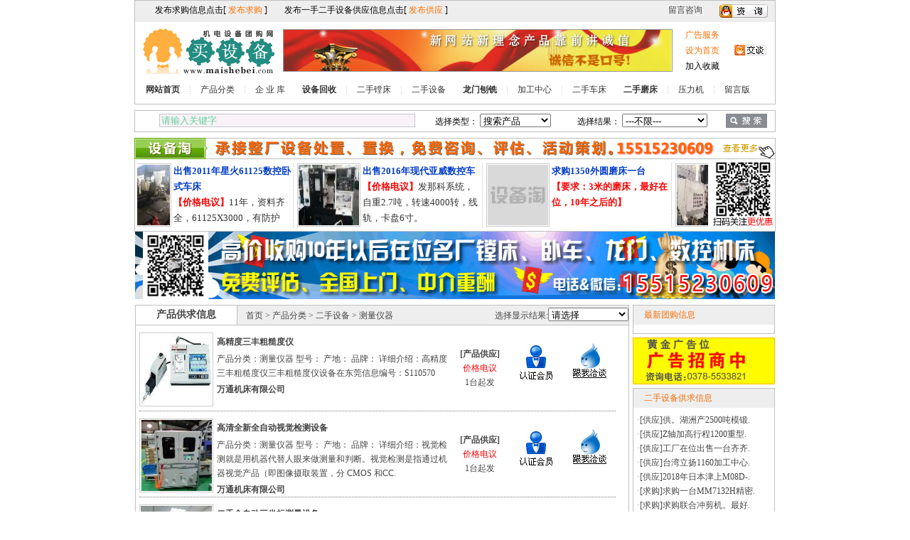

--- FILE ---
content_type: text/html; charset=utf-8
request_url: http://maishebei.com/List-C-5-B-459.html
body_size: 40587
content:

<html xmlns="http://www.w3.org/1999/xhtml" >
<head><title>
	测量仪器_测量仪器厂商_测量仪器供求信息_尽在中国机电设备团购网
</title><meta http-equiv="Content-Type" content="text/html; charset=gb2312" /><meta name="description" content="机电设备团购网是一个免费的机械行业信息发布平台。二手设备_二手机床_机床_机械_设备应有尽有。" /><link href="css/style.css" rel="stylesheet" type="text/css" />
<style type="text/css" media="all">
@import "./css/thickbox.css";
</style>
<script language="javascript" src="./js/jquery-1.2.6.pack.js"> </script>
<script src="./js/thickbox.js" type="text/javascript"></script>

<script language="javascript" src="./js/search.js"> </script>
<meta name="keywords" content="测量仪器_测量仪器厂商_测量仪器供求信息" /></head>
<body>
    <form name="form1" method="post" action="cptypelist.aspx?classid=5&amp;boardid=459" id="form1">
<div>
<input type="hidden" name="__EVENTTARGET" id="__EVENTTARGET" value="" />
<input type="hidden" name="__EVENTARGUMENT" id="__EVENTARGUMENT" value="" />
<input type="hidden" name="__LASTFOCUS" id="__LASTFOCUS" value="" />
<input type="hidden" name="__VIEWSTATE" id="__VIEWSTATE" value="/wEPDwUJNzM2MDAzMzMzZGTnrr6KsAvYXsYgMjVRx4M/Pmrx3w==" />
</div>

<script type="text/javascript">
//<![CDATA[
var theForm = document.forms['form1'];
if (!theForm) {
    theForm = document.form1;
}
function __doPostBack(eventTarget, eventArgument) {
    if (!theForm.onsubmit || (theForm.onsubmit() != false)) {
        theForm.__EVENTTARGET.value = eventTarget;
        theForm.__EVENTARGUMENT.value = eventArgument;
        theForm.submit();
    }
}
//]]>
</script>


<div>

	<input type="hidden" name="__VIEWSTATEGENERATOR" id="__VIEWSTATEGENERATOR" value="498D1FD5" />
	<input type="hidden" name="__EVENTVALIDATION" id="__EVENTVALIDATION" value="/wEWBgLwnIL+BgKd5I/lCgKL8Pm5DgKTi6WLBgKSi6WLBgKQi6WLBl+YeGggUiEMQulRwu5oLW5JT19q" />
</div>
  <div id="light" class="white_content"></div>
<div id="fade" class="black_overlay"></div>
<table width="900" border="0" align="center" cellpadding="0" cellspacing="0"  style="border:solid 1px #c0c0c0;">
  <tr>
    <td height="30" bgcolor="#eeeeee" ><iframe name=aa frameBorder=0 scrolling=no width="900" height="30" src="top.htm"></iframe></td>
  </tr>
    <tr>
    <td><table width="100%" border="0" cellspacing="0" cellpadding="0">
      <tr>
        <td width="180" height="80" valign="middle" style="padding-left:8px;"><img src="webimg/logo.gif" ></td>
        <td width="566" style="padding-left:12px;"><script src="PageJs/topbanner.js"></script></td>
       
        <td><table width="100%" height="80" border="0" cellpadding="0" cellspacing="0">
          <tr>
            <td style="line-height:22px; padding-right:8px;"><script src="PageJs/toprightlink.js"></script></td>
            <td><script src="PageJs/taobao.js"></script></td>
          </tr>
        </table></td>
      </tr>
    </table></td>
  </tr>
    <tr>
    <td height="30"  style="line-height:30px;" class="menutd"><strong><a href="http://www.maishebei.com/default.htm">网站首页</a>　</strong><img src="/webimg/vline.gif" width="5" height="20" align="absmiddle">　<a href="http://www.maishebei.com/listcp.htm">产品分类</a>　<img src="/webimg/vline.gif" width="5" height="20" align="absmiddle">　<a href="http://www.maishebei.com/shoplist.htm">企 业 库</a>　　<strong><a href="/List-C-5-P-1-S-2.html">设备回收</a></strong>　<img src="/webimg/vline.gif" width="5" height="20" align="absmiddle">　<a href="/List-C-5-B-279.html">二手镗床</a>　<img src="/webimg/vline.gif" width="5" height="20" align="absmiddle">　<a href="http://www.maishebei.com/List-C-5-P-1.html">二手设备</a>　　<strong><a href="/List-C-5-B-319.html">龙门刨铣</a></strong>　<img src="/webimg/vline.gif" width="5" height="20" align="absmiddle">　<a href="/List-C-5-B-293.html">加工中心</a>　<img src="/webimg/vline.gif" width="5" height="20" align="absmiddle">　<a href="/List-C-5-B-311.html">二手车床</a>　　<strong><a href="/List-C-5-B-280.html">二手磨床</a></strong>　<img src="/webimg/vline.gif" width="5" height="20" align="absmiddle">　<a href="/List-C-5-B-286.html">压力机</a>　<img src="/webimg/vline.gif" width="5" height="20" align="absmiddle">　<a href="#" onClick="jubao(1);">留言版</a></td>
  </tr>
    <tr>
    <td><img name="" src="" width="0" height="5" alt=""></td>
  </tr>
</table>

<table width="100%" border="0" cellpadding="0" cellspacing="0">
  <tr>
    <td><img name="" src="" width="0" height="8" alt=""></td>
  </tr>
</table>

<table width="900" cellpadding="0" cellspacing="0" align="center" class="sou">
  <tr>
    <td class="sousou"><TABLE width="900" align="center" cellPadding=0 cellSpacing=0 >
      <TBODY>
        <TR class=columnTitle>
          <TD width="20" align=middle></TD>
          <TD width="150" align=middle><div align="center">
            <INPUT name=keyword class="input01" style="width:360px; border:solid 1px #C6C3CE; background:#F7F3F7; color:#66CC99;" id="key" value="请输入关键字" maxlength="20" onFocus="if (this.value == this.defaultValue) this.value='';" onBlur="this.value=this.value.Trim(); if (this.value=='')this.value=this.defaultValue;">
          </div></TD>
          <TD width="180" align=middle><div align="center">选择类型：
            <SELECT name=AreaSearch class="input02" style="width:100px;" id="cpornews">
                      <OPTION 
              selected value=1>搜索产品</OPTION>
                      <OPTION value=2>搜索信息</OPTION>
			 <OPTION value=3>搜索企业</OPTION>
                </SELECT>
          </div></TD>
          <TD width="210" align=middle><div align="center">选择结果：
            <SELECT name=AreaSearch class="input02" style="width:120px;" id="style">
                      <OPTION 
              selected value=0 >---不限---</OPTION>
                      <OPTION 
              value=1>只显示供应信息</OPTION>
                      <OPTION value=2>只显示求购信息</OPTION>
                      <OPTION value=3>只显示团购信息</OPTION>
                </SELECT>
          </div></TD>
          <TD width="60" align=middle><div align="left"> <a id="btnsearch" href="#"> <img src="webimg/search.gif"  alt="" align=absMiddle width="58" height="20" hspace=5 border=0 /></a> </div></TD>
        </TR>
      </TABLE></td>
  </tr>
</table>
<table width="100%" border="0" cellpadding="0" cellspacing="0">
  <tr>
    <td><img name="" src="" width="0" height="8" alt=""></td>
  </tr>
</table>
<table width="900" border="0" align="center" cellpadding="0" cellspacing="0">
  <tr>
    <td><script src="PageJs/twoad.js"></script>
</td>
  </tr>
</table>
<table width="100%" border="0" cellpadding="0" cellspacing="0">
  <tr>
    <td><img name="" src="" width="0" height="8" alt=""></td>
  </tr>
</table>
<center><div id="main">
  <div id="left"><table width="100%" border="0" cellspacing="0" cellpadding="0" class="tbbase">
      <tr>
        <td><table width="100%" border="0" cellspacing="0" cellpadding="0">
            <tr>
              <td align="center" class="xxtit">产品供求信息</td>
              <td class="xxtit26"><table width="100%" border="0" cellspacing="0" cellpadding="0">
  <tr>
    <td id="tdlink" class="xxtit28"><a href='default.htm'>首页</a> &gt;  <a href='listcp.htm' >产品分类</a> &gt; <a href='List-C-5-P-1.html' >二手设备</a> &gt; 测量仪器</td>

    <td align="right" valign="top" class="xxgl">选择显示结果:<select name="DropDownList1" onchange="javascript:setTimeout('__doPostBack(\'DropDownList1\',\'\')', 0)" id="DropDownList1">
	<option selected="selected" value="请选择">请选择</option>
	<option value="2">只显示产品求购</option>
	<option value="1">只显示产品供应</option>
	<option value="3">只显示团购产品</option>

</select>
          </td>
  </tr>
</table>
</td>
            </tr>
        </table></td>
      </tr></table><div id="left2"><div id="cplist" style="width:100%;"><table width='620' border='0' cellspacing='0' cellpadding='0' class='tbtj2'><tr><td width='80' class='imgtjsp2'><table width='100%' border='0' cellspacing='0' cellpadding='0'><tr><td class='tjspimg2'><a href='2211/221110033327221110033327cunL0.htm' target='_blank'><img src='smallimg/21061809484410151054Ggm_M.jpg' border='0'></a></td></tr></table></td><td width='1'><img name='' src='' width='5' height='0' alt=''></td><td width='350' valign='top'><table width='100%' border='0' cellspacing='0' cellpadding='0'><tr><td class='tjsptit12'><a href='2211/221110033327221110033327cunL0.htm' target='_blank'>高精度三丰粗糙度仪</a></td></tr><tr><td class='tjsptit22'><a href='2211/221110033327221110033327cunL0.htm' target='_blank'>产品分类：测量仪器 型号： 产地： 品牌： 详细介绍：高精度三丰粗糙度仪三丰粗糙度仪设备在东莞信息编号：S110570</a></td></tr><tr><td class='tjsptit32'><a href='http://maicnc.maishebei.com/' target='_blank'>万通机床有限公司</a></td></tr></table></td><td width='90' align='center' valign='top' class='cpstyle'><strong>[产品供应]</strong><br><font color='red'>价格电议</font><br>1台起发</td><td width='10' align='center' valign='top' class='huiyuanstyle'><a href='http://maicnc.maishebei.com/' target='_blank'><img src='http://www.maishebei.com/webimg/rzhy.jpg' width='75' height='66' border='0' align='top'></a></td><td width='75' align='center' valign='top' class='conme'><a href='tencent://message/?uin=156414917&amp;Site=maicnc&amp;Menu=yes' target='_blank'><img src='webimg/eqtlogo.gif' width='50' height='50'border='0' align='top'></a></td></tr></table><table width='620' border='0' cellspacing='0' cellpadding='0' class='tbtj2'><tr><td width='80' class='imgtjsp2'><table width='100%' border='0' cellspacing='0' cellpadding='0'><tr><td class='tjspimg2'><a href='2211/221110033327221110033327eEJII.htm' target='_blank'><img src='smallimg/21062110383110544N760h_M.jpg' border='0'></a></td></tr></table></td><td width='1'><img name='' src='' width='5' height='0' alt=''></td><td width='350' valign='top'><table width='100%' border='0' cellspacing='0' cellpadding='0'><tr><td class='tjsptit12'><a href='2211/221110033327221110033327eEJII.htm' target='_blank'>高清全新全自动视觉检测设备</a></td></tr><tr><td class='tjsptit22'><a href='2211/221110033327221110033327eEJII.htm' target='_blank'>产品分类：测量仪器 型号： 产地： 品牌： 详细介绍：视觉检测就是用机器代替人眼来做测量和判断。视觉检测是指通过机器视觉产品（即图像摄取装置，分 CMOS 和CC.</a></td></tr><tr><td class='tjsptit32'><a href='http://maicnc.maishebei.com/' target='_blank'>万通机床有限公司</a></td></tr></table></td><td width='90' align='center' valign='top' class='cpstyle'><strong>[产品供应]</strong><br><font color='red'>价格电议</font><br>1台起发</td><td width='10' align='center' valign='top' class='huiyuanstyle'><a href='http://maicnc.maishebei.com/' target='_blank'><img src='http://www.maishebei.com/webimg/rzhy.jpg' width='75' height='66' border='0' align='top'></a></td><td width='75' align='center' valign='top' class='conme'><a href='tencent://message/?uin=156414917&amp;Site=maicnc&amp;Menu=yes' target='_blank'><img src='webimg/eqtlogo.gif' width='50' height='50'border='0' align='top'></a></td></tr></table><table width='620' border='0' cellspacing='0' cellpadding='0' class='tbtj2'><tr><td width='80' class='imgtjsp2'><table width='100%' border='0' cellspacing='0' cellpadding='0'><tr><td class='tjspimg2'><a href='2211/221108055939221108055939x11F1.htm' target='_blank'><img src='smallimg/21061809343610144o74p8_M.jpg' border='0'></a></td></tr></table></td><td width='1'><img name='' src='' width='5' height='0' alt=''></td><td width='350' valign='top'><table width='100%' border='0' cellspacing='0' cellpadding='0'><tr><td class='tjsptit12'><a href='2211/221108055939221108055939x11F1.htm' target='_blank'>二手全自动三坐标测量设备</a></td></tr><tr><td class='tjsptit22'><a href='2211/221108055939221108055939x11F1.htm' target='_blank'>产品分类：测量仪器 型号： 产地： 品牌： 详细介绍：二手全自动三坐标测量设备二手三坐标测量设备设备在东莞信息编号：S715523</a></td></tr><tr><td class='tjsptit32'><a href='http://maicnc.maishebei.com/' target='_blank'>万通机床有限公司</a></td></tr></table></td><td width='90' align='center' valign='top' class='cpstyle'><strong>[产品供应]</strong><br><font color='red'>价格电议</font><br>1台起发</td><td width='10' align='center' valign='top' class='huiyuanstyle'><a href='http://maicnc.maishebei.com/' target='_blank'><img src='http://www.maishebei.com/webimg/rzhy.jpg' width='75' height='66' border='0' align='top'></a></td><td width='75' align='center' valign='top' class='conme'><a href='tencent://message/?uin=156414917&amp;Site=maicnc&amp;Menu=yes' target='_blank'><img src='webimg/eqtlogo.gif' width='50' height='50'border='0' align='top'></a></td></tr></table><table width='620' border='0' cellspacing='0' cellpadding='0' class='tbtj2'><tr><td width='80' class='imgtjsp2'><table width='100%' border='0' cellspacing='0' cellpadding='0'><tr><td class='tjspimg2'><a href='2211/221108011302221108011302jNlbn.htm' target='_blank'><img src='smallimg/21061809343610148214q7_M.jpg' border='0'></a></td></tr></table></td><td width='1'><img name='' src='' width='5' height='0' alt=''></td><td width='350' valign='top'><table width='100%' border='0' cellspacing='0' cellpadding='0'><tr><td class='tjsptit12'><a href='2211/221108011302221108011302jNlbn.htm' target='_blank'>二手全自动三坐标测量设备</a></td></tr><tr><td class='tjsptit22'><a href='2211/221108011302221108011302jNlbn.htm' target='_blank'>产品分类：测量仪器 型号： 产地： 品牌： 详细介绍：二手全自动三坐标测量设备二手三坐标测量设备设备在东莞信息编号：S715523</a></td></tr><tr><td class='tjsptit32'><a href='http://maicnc.maishebei.com/' target='_blank'>万通机床有限公司</a></td></tr></table></td><td width='90' align='center' valign='top' class='cpstyle'><strong>[产品供应]</strong><br><font color='red'>价格电议</font><br>1台起发</td><td width='10' align='center' valign='top' class='huiyuanstyle'><a href='http://maicnc.maishebei.com/' target='_blank'><img src='http://www.maishebei.com/webimg/rzhy.jpg' width='75' height='66' border='0' align='top'></a></td><td width='75' align='center' valign='top' class='conme'><a href='tencent://message/?uin=156414917&amp;Site=maicnc&amp;Menu=yes' target='_blank'><img src='webimg/eqtlogo.gif' width='50' height='50'border='0' align='top'></a></td></tr></table><table width='620' border='0' cellspacing='0' cellpadding='0' class='tbtj2'><tr><td width='80' class='imgtjsp2'><table width='100%' border='0' cellspacing='0' cellpadding='0'><tr><td class='tjspimg2'><a href='2211/221107082505221107082505bud8J.htm' target='_blank'><img src='smallimg/21062805043311220d7t13_M.jpg' border='0'></a></td></tr></table></td><td width='1'><img name='' src='' width='5' height='0' alt=''></td><td width='350' valign='top'><table width='100%' border='0' cellspacing='0' cellpadding='0'><tr><td class='tjsptit12'><a href='2211/221107082505221107082505bud8J.htm' target='_blank'>高精度大理石检测平台</a></td></tr><tr><td class='tjsptit22'><a href='2211/221107082505221107082505bud8J.htm' target='_blank'>产品分类：测量仪器 型号： 产地： 品牌： 详细介绍：高精度大理石检测平台设备在东莞信息编号：S611767</a></td></tr><tr><td class='tjsptit32'><a href='http://maicnc.maishebei.com/' target='_blank'>万通机床有限公司</a></td></tr></table></td><td width='90' align='center' valign='top' class='cpstyle'><strong>[产品供应]</strong><br><font color='red'>价格电议</font><br>1台起发</td><td width='10' align='center' valign='top' class='huiyuanstyle'><a href='http://maicnc.maishebei.com/' target='_blank'><img src='http://www.maishebei.com/webimg/rzhy.jpg' width='75' height='66' border='0' align='top'></a></td><td width='75' align='center' valign='top' class='conme'><a href='tencent://message/?uin=156414917&amp;Site=maicnc&amp;Menu=yes' target='_blank'><img src='webimg/eqtlogo.gif' width='50' height='50'border='0' align='top'></a></td></tr></table><table width='620' border='0' cellspacing='0' cellpadding='0' class='tbtj2'><tr><td width='80' class='imgtjsp2'><table width='100%' border='0' cellspacing='0' cellpadding='0'><tr><td class='tjspimg2'><a href='2211/221105105111221105105111Jifh2.htm' target='_blank'><img src='smallimg/21062805043311229roqQ7_M.jpg' border='0'></a></td></tr></table></td><td width='1'><img name='' src='' width='5' height='0' alt=''></td><td width='350' valign='top'><table width='100%' border='0' cellspacing='0' cellpadding='0'><tr><td class='tjsptit12'><a href='2211/221105105111221105105111Jifh2.htm' target='_blank'>高精度大理石检测平台</a></td></tr><tr><td class='tjsptit22'><a href='2211/221105105111221105105111Jifh2.htm' target='_blank'>产品分类：测量仪器 型号： 产地： 品牌： 详细介绍：高精度大理石检测平台设备在东莞信息编号：S611767</a></td></tr><tr><td class='tjsptit32'><a href='http://maicnc.maishebei.com/' target='_blank'>万通机床有限公司</a></td></tr></table></td><td width='90' align='center' valign='top' class='cpstyle'><strong>[产品供应]</strong><br><font color='red'>价格电议</font><br>1台起发</td><td width='10' align='center' valign='top' class='huiyuanstyle'><a href='http://maicnc.maishebei.com/' target='_blank'><img src='http://www.maishebei.com/webimg/rzhy.jpg' width='75' height='66' border='0' align='top'></a></td><td width='75' align='center' valign='top' class='conme'><a href='tencent://message/?uin=156414917&amp;Site=maicnc&amp;Menu=yes' target='_blank'><img src='webimg/eqtlogo.gif' width='50' height='50'border='0' align='top'></a></td></tr></table><table width='620' border='0' cellspacing='0' cellpadding='0' class='tbtj2'><tr><td width='80' class='imgtjsp2'><table width='100%' border='0' cellspacing='0' cellpadding='0'><tr><td class='tjspimg2'><a href='2211/2211050604392211050604398pvr3.htm' target='_blank'><img src='smallimg/21062805043311229roqQ7_M.jpg' border='0'></a></td></tr></table></td><td width='1'><img name='' src='' width='5' height='0' alt=''></td><td width='350' valign='top'><table width='100%' border='0' cellspacing='0' cellpadding='0'><tr><td class='tjsptit12'><a href='2211/2211050604392211050604398pvr3.htm' target='_blank'>高精度大理石检测平台</a></td></tr><tr><td class='tjsptit22'><a href='2211/2211050604392211050604398pvr3.htm' target='_blank'>产品分类：测量仪器 型号： 产地： 品牌： 详细介绍：高精度大理石检测平台设备在东莞信息编号：S611767</a></td></tr><tr><td class='tjsptit32'><a href='http://maicnc.maishebei.com/' target='_blank'>万通机床有限公司</a></td></tr></table></td><td width='90' align='center' valign='top' class='cpstyle'><strong>[产品供应]</strong><br><font color='red'>价格电议</font><br>1台起发</td><td width='10' align='center' valign='top' class='huiyuanstyle'><a href='http://maicnc.maishebei.com/' target='_blank'><img src='http://www.maishebei.com/webimg/rzhy.jpg' width='75' height='66' border='0' align='top'></a></td><td width='75' align='center' valign='top' class='conme'><a href='tencent://message/?uin=156414917&amp;Site=maicnc&amp;Menu=yes' target='_blank'><img src='webimg/eqtlogo.gif' width='50' height='50'border='0' align='top'></a></td></tr></table><table width='620' border='0' cellspacing='0' cellpadding='0' class='tbtj2'><tr><td width='80' class='imgtjsp2'><table width='100%' border='0' cellspacing='0' cellpadding='0'><tr><td class='tjspimg2'><a href='2211/2211030830582211030830580Xa64.htm' target='_blank'><img src='smallimg/2106170336599966521i8_M.jpg' border='0'></a></td></tr></table></td><td width='1'><img name='' src='' width='5' height='0' alt=''></td><td width='350' valign='top'><table width='100%' border='0' cellspacing='0' cellpadding='0'><tr><td class='tjsptit12'><a href='2211/2211030830582211030830580Xa64.htm' target='_blank'>二手高精度影像测量仪器</a></td></tr><tr><td class='tjsptit22'><a href='2211/2211030830582211030830580Xa64.htm' target='_blank'>产品分类：测量仪器 型号： 产地： 品牌： 详细介绍：二手全自动影像测量仪器设备在东莞信息编号：S317020</a></td></tr><tr><td class='tjsptit32'><a href='http://maicnc.maishebei.com/' target='_blank'>万通机床有限公司</a></td></tr></table></td><td width='90' align='center' valign='top' class='cpstyle'><strong>[产品供应]</strong><br><font color='red'>价格电议</font><br>1台起发</td><td width='10' align='center' valign='top' class='huiyuanstyle'><a href='http://maicnc.maishebei.com/' target='_blank'><img src='http://www.maishebei.com/webimg/rzhy.jpg' width='75' height='66' border='0' align='top'></a></td><td width='75' align='center' valign='top' class='conme'><a href='tencent://message/?uin=156414917&amp;Site=maicnc&amp;Menu=yes' target='_blank'><img src='webimg/eqtlogo.gif' width='50' height='50'border='0' align='top'></a></td></tr></table><table width='620' border='0' cellspacing='0' cellpadding='0' class='tbtj2'><tr><td width='80' class='imgtjsp2'><table width='100%' border='0' cellspacing='0' cellpadding='0'><tr><td class='tjspimg2'><a href='2211/221103083058221103083058G34mN.htm' target='_blank'><img src='smallimg/21062110383110544N760h_M.jpg' border='0'></a></td></tr></table></td><td width='1'><img name='' src='' width='5' height='0' alt=''></td><td width='350' valign='top'><table width='100%' border='0' cellspacing='0' cellpadding='0'><tr><td class='tjsptit12'><a href='2211/221103083058221103083058G34mN.htm' target='_blank'>高清全新全自动视觉检测设备</a></td></tr><tr><td class='tjsptit22'><a href='2211/221103083058221103083058G34mN.htm' target='_blank'>产品分类：测量仪器 型号： 产地： 品牌： 详细介绍：视觉检测就是用机器代替人眼来做测量和判断。视觉检测是指通过机器视觉产品（即图像摄取装置，分 CMOS 和CC.</a></td></tr><tr><td class='tjsptit32'><a href='http://maicnc.maishebei.com/' target='_blank'>万通机床有限公司</a></td></tr></table></td><td width='90' align='center' valign='top' class='cpstyle'><strong>[产品供应]</strong><br><font color='red'>价格电议</font><br>1台起发</td><td width='10' align='center' valign='top' class='huiyuanstyle'><a href='http://maicnc.maishebei.com/' target='_blank'><img src='http://www.maishebei.com/webimg/rzhy.jpg' width='75' height='66' border='0' align='top'></a></td><td width='75' align='center' valign='top' class='conme'><a href='tencent://message/?uin=156414917&amp;Site=maicnc&amp;Menu=yes' target='_blank'><img src='webimg/eqtlogo.gif' width='50' height='50'border='0' align='top'></a></td></tr></table><table width='620' border='0' cellspacing='0' cellpadding='0' class='tbtj2'><tr><td width='80' class='imgtjsp2'><table width='100%' border='0' cellspacing='0' cellpadding='0'><tr><td class='tjspimg2'><a href='2211/221103034354221103034354Rk6e1.htm' target='_blank'><img src='smallimg/210621103831105407jtaj_M.jpg' border='0'></a></td></tr></table></td><td width='1'><img name='' src='' width='5' height='0' alt=''></td><td width='350' valign='top'><table width='100%' border='0' cellspacing='0' cellpadding='0'><tr><td class='tjsptit12'><a href='2211/221103034354221103034354Rk6e1.htm' target='_blank'>高清全新全自动视觉检测设备</a></td></tr><tr><td class='tjsptit22'><a href='2211/221103034354221103034354Rk6e1.htm' target='_blank'>产品分类：测量仪器 型号： 产地： 品牌： 详细介绍：视觉检测就是用机器代替人眼来做测量和判断。视觉检测是指通过机器视觉产品（即图像摄取装置，分 CMOS 和CC.</a></td></tr><tr><td class='tjsptit32'><a href='http://maicnc.maishebei.com/' target='_blank'>万通机床有限公司</a></td></tr></table></td><td width='90' align='center' valign='top' class='cpstyle'><strong>[产品供应]</strong><br><font color='red'>价格电议</font><br>1台起发</td><td width='10' align='center' valign='top' class='huiyuanstyle'><a href='http://maicnc.maishebei.com/' target='_blank'><img src='http://www.maishebei.com/webimg/rzhy.jpg' width='75' height='66' border='0' align='top'></a></td><td width='75' align='center' valign='top' class='conme'><a href='tencent://message/?uin=156414917&amp;Site=maicnc&amp;Menu=yes' target='_blank'><img src='webimg/eqtlogo.gif' width='50' height='50'border='0' align='top'></a></td></tr></table><table width='620' border='0' cellspacing='0' cellpadding='0' class='tbtj2'><tr><td width='80' class='imgtjsp2'><table width='100%' border='0' cellspacing='0' cellpadding='0'><tr><td class='tjspimg2'><a href='2211/221103034354221103034354v404L.htm' target='_blank'><img src='smallimg/21061809484410152nVErb_M.jpg' border='0'></a></td></tr></table></td><td width='1'><img name='' src='' width='5' height='0' alt=''></td><td width='350' valign='top'><table width='100%' border='0' cellspacing='0' cellpadding='0'><tr><td class='tjsptit12'><a href='2211/221103034354221103034354v404L.htm' target='_blank'>高精度三丰粗糙度仪</a></td></tr><tr><td class='tjsptit22'><a href='2211/221103034354221103034354v404L.htm' target='_blank'>产品分类：测量仪器 型号： 产地： 品牌： 详细介绍：高精度三丰粗糙度仪三丰粗糙度仪设备在东莞信息编号：S110570</a></td></tr><tr><td class='tjsptit32'><a href='http://maicnc.maishebei.com/' target='_blank'>万通机床有限公司</a></td></tr></table></td><td width='90' align='center' valign='top' class='cpstyle'><strong>[产品供应]</strong><br><font color='red'>价格电议</font><br>1台起发</td><td width='10' align='center' valign='top' class='huiyuanstyle'><a href='http://maicnc.maishebei.com/' target='_blank'><img src='http://www.maishebei.com/webimg/rzhy.jpg' width='75' height='66' border='0' align='top'></a></td><td width='75' align='center' valign='top' class='conme'><a href='tencent://message/?uin=156414917&amp;Site=maicnc&amp;Menu=yes' target='_blank'><img src='webimg/eqtlogo.gif' width='50' height='50'border='0' align='top'></a></td></tr></table><table width='620' border='0' cellspacing='0' cellpadding='0' class='tbtj2'><tr><td width='80' class='imgtjsp2'><table width='100%' border='0' cellspacing='0' cellpadding='0'><tr><td class='tjspimg2'><a href='2211/221103034352221103034352f8T2s.htm' target='_blank'><img src='smallimg/21062805043311220d7t13_M.jpg' border='0'></a></td></tr></table></td><td width='1'><img name='' src='' width='5' height='0' alt=''></td><td width='350' valign='top'><table width='100%' border='0' cellspacing='0' cellpadding='0'><tr><td class='tjsptit12'><a href='2211/221103034352221103034352f8T2s.htm' target='_blank'>高精度大理石检测平台</a></td></tr><tr><td class='tjsptit22'><a href='2211/221103034352221103034352f8T2s.htm' target='_blank'>产品分类：测量仪器 型号： 产地： 品牌： 详细介绍：高精度大理石检测平台设备在东莞信息编号：S611767</a></td></tr><tr><td class='tjsptit32'><a href='http://maicnc.maishebei.com/' target='_blank'>万通机床有限公司</a></td></tr></table></td><td width='90' align='center' valign='top' class='cpstyle'><strong>[产品供应]</strong><br><font color='red'>价格电议</font><br>1台起发</td><td width='10' align='center' valign='top' class='huiyuanstyle'><a href='http://maicnc.maishebei.com/' target='_blank'><img src='http://www.maishebei.com/webimg/rzhy.jpg' width='75' height='66' border='0' align='top'></a></td><td width='75' align='center' valign='top' class='conme'><a href='tencent://message/?uin=156414917&amp;Site=maicnc&amp;Menu=yes' target='_blank'><img src='webimg/eqtlogo.gif' width='50' height='50'border='0' align='top'></a></td></tr></table><table width='620' border='0' cellspacing='0' cellpadding='0' class='tbtj2'><tr><td width='80' class='imgtjsp2'><table width='100%' border='0' cellspacing='0' cellpadding='0'><tr><td class='tjspimg2'><a href='2211/221101012323221101012323hKkk1.htm' target='_blank'><img src='smallimg/21062805043311227roqQ7_M.jpg' border='0'></a></td></tr></table></td><td width='1'><img name='' src='' width='5' height='0' alt=''></td><td width='350' valign='top'><table width='100%' border='0' cellspacing='0' cellpadding='0'><tr><td class='tjsptit12'><a href='2211/221101012323221101012323hKkk1.htm' target='_blank'>高精度大理石检测平台</a></td></tr><tr><td class='tjsptit22'><a href='2211/221101012323221101012323hKkk1.htm' target='_blank'>产品分类：测量仪器 型号： 产地： 品牌： 详细介绍：高精度大理石检测平台设备在东莞信息编号：S611767</a></td></tr><tr><td class='tjsptit32'><a href='http://maicnc.maishebei.com/' target='_blank'>万通机床有限公司</a></td></tr></table></td><td width='90' align='center' valign='top' class='cpstyle'><strong>[产品供应]</strong><br><font color='red'>价格电议</font><br>1台起发</td><td width='10' align='center' valign='top' class='huiyuanstyle'><a href='http://maicnc.maishebei.com/' target='_blank'><img src='http://www.maishebei.com/webimg/rzhy.jpg' width='75' height='66' border='0' align='top'></a></td><td width='75' align='center' valign='top' class='conme'><a href='tencent://message/?uin=156414917&amp;Site=maicnc&amp;Menu=yes' target='_blank'><img src='webimg/eqtlogo.gif' width='50' height='50'border='0' align='top'></a></td></tr></table><table width='620' border='0' cellspacing='0' cellpadding='0' class='tbtj2'><tr><td width='80' class='imgtjsp2'><table width='100%' border='0' cellspacing='0' cellpadding='0'><tr><td class='tjspimg2'><a href='2210/221030034955221030034955VxoEL.htm' target='_blank'><img src='smallimg/21061809484410151054Ggm_M.jpg' border='0'></a></td></tr></table></td><td width='1'><img name='' src='' width='5' height='0' alt=''></td><td width='350' valign='top'><table width='100%' border='0' cellspacing='0' cellpadding='0'><tr><td class='tjsptit12'><a href='2210/221030034955221030034955VxoEL.htm' target='_blank'>高精度三丰粗糙度仪</a></td></tr><tr><td class='tjsptit22'><a href='2210/221030034955221030034955VxoEL.htm' target='_blank'>产品分类：测量仪器 型号： 产地： 品牌： 详细介绍：高精度三丰粗糙度仪三丰粗糙度仪设备在东莞信息编号：S110570</a></td></tr><tr><td class='tjsptit32'><a href='http://maicnc.maishebei.com/' target='_blank'>万通机床有限公司</a></td></tr></table></td><td width='90' align='center' valign='top' class='cpstyle'><strong>[产品供应]</strong><br><font color='red'>价格电议</font><br>1台起发</td><td width='10' align='center' valign='top' class='huiyuanstyle'><a href='http://maicnc.maishebei.com/' target='_blank'><img src='http://www.maishebei.com/webimg/rzhy.jpg' width='75' height='66' border='0' align='top'></a></td><td width='75' align='center' valign='top' class='conme'><a href='tencent://message/?uin=156414917&amp;Site=maicnc&amp;Menu=yes' target='_blank'><img src='webimg/eqtlogo.gif' width='50' height='50'border='0' align='top'></a></td></tr></table><table width='620' border='0' cellspacing='0' cellpadding='0' class='tbtj2'><tr><td width='80' class='imgtjsp2'><table width='100%' border='0' cellspacing='0' cellpadding='0'><tr><td class='tjspimg2'><a href='2210/2210290616312210290616318R7SQ.htm' target='_blank'><img src='smallimg/21062110311210537CrJ7l_M.jpg' border='0'></a></td></tr></table></td><td width='1'><img name='' src='' width='5' height='0' alt=''></td><td width='350' valign='top'><table width='100%' border='0' cellspacing='0' cellpadding='0'><tr><td class='tjsptit12'><a href='2210/2210290616312210290616318R7SQ.htm' target='_blank'>高精度大理石检测平台</a></td></tr><tr><td class='tjsptit22'><a href='2210/2210290616312210290616318R7SQ.htm' target='_blank'>产品分类：测量仪器 型号： 产地： 品牌： 详细介绍：高精度大理石检测平台大理石检测平台设备在东莞信息编号：S665783</a></td></tr><tr><td class='tjsptit32'><a href='http://maicnc.maishebei.com/' target='_blank'>万通机床有限公司</a></td></tr></table></td><td width='90' align='center' valign='top' class='cpstyle'><strong>[产品供应]</strong><br><font color='red'>价格电议</font><br>1台起发</td><td width='10' align='center' valign='top' class='huiyuanstyle'><a href='http://maicnc.maishebei.com/' target='_blank'><img src='http://www.maishebei.com/webimg/rzhy.jpg' width='75' height='66' border='0' align='top'></a></td><td width='75' align='center' valign='top' class='conme'><a href='tencent://message/?uin=156414917&amp;Site=maicnc&amp;Menu=yes' target='_blank'><img src='webimg/eqtlogo.gif' width='50' height='50'border='0' align='top'></a></td></tr></table></div>
		<table width="100%" border="0" cellspacing="0" cellpadding="0">
  <tr>
    <td align="right" style="padding-top:8px;">

	  <table width="100%" border="0"  cellpadding="0" cellspacing="0">
  <tr>
    <td id="tdpage" align="right" class="pagenum"><span class="pageon">1</span><a href="List-C-5-B-459-P-2.html">2</a><a href="List-C-5-B-459-P-3.html">3</a><a href="List-C-5-B-459-P-4.html">4</a><a href="List-C-5-B-459-P-5.html">5</a><a href="List-C-5-B-459-P-6.html">6</a><a href="List-C-5-B-459-P-7.html">7</a><a href="List-C-5-B-459-P-8.html">8</a><a href="List-C-5-B-459-P-9.html">9</a><a href="List-C-5-B-459-P-10.html">10</a><a href="List-C-5-B-459-P-11.html">11</a><a href="List-C-5-B-459-P-12.html">12</a><a href="List-C-5-B-459-P-13.html">13</a><a href="List-C-5-B-459-P-14.html">14</a><a href="List-C-5-B-459-P-15.html">15</a><a href="List-C-5-B-459-P-2.html">&gt;&gt;下一页</a></td>

    </tr>
</table>
	  </td>
  </tr>
</table>
      </div>
    </div>
  <div id="right">
    <table width="100%" border="0" cellspacing="0" cellpadding="0">
      <tr>
        <td><img name="" src="" width="5" height="0" alt=""></td>
        <td width="200"><table width="100%" border="0" cellspacing="0" cellpadding="0" class="tbbase">
            <tr>
              <td><table width="100%" border="0" cellspacing="0" cellpadding="0">
                  <tr>
                    <td class="N1xxtit2"><a href="searchcp.htm?style=6">最新团购信息</a></td>
                  </tr>
              </table></td>
            </tr>
            <tr>
              <td id="newstg" class="N1xxbody"></td>

            </tr>
          </table>
            <table width="200" border="0" cellspacing="0" cellpadding="0">
              <tr>
                <td><img name="" src="" width="0" height="5" alt=""></td>
              </tr>
            </table>
          <table width="100%" border="0" cellspacing="0" cellpadding="0">
              <tr>
                <td class="listrightad1"><script src="PageJs/rightad1.js"></script></td>
              </tr>
            </table>
          <table width="200" border="0" cellspacing="0" cellpadding="0">
              <tr>
                <td><img name="" src="" width="0" height="5" alt=""></td>
              </tr>
            </table>
          <table width="100%" border="0" cellspacing="0" cellpadding="0" class="tbbase">
              <tr>
                <td><table width="100%" border="0" cellspacing="0" cellpadding="0">
                    <tr>
                      <td class="N1xxtit2"><a href="cptypelist.aspx?classid=5" onclick ="location.href='cplist.htm?classid=5'; return false;">二手设备供求信息</a></td>
                    </tr>
                </table></td>
              </tr>
              <tr>
                <td id="twohand" class="N1xxbody">·<a href=http://www.maishebei.com/2601/260125020345260125020345Jq1xp.htm target=_blank>[供应]供。湖洲产2500吨模锻.</a><br>·<a href=http://www.maishebei.com/2601/260125020345260125020345Kej64.htm target=_blank>[供应]Z轴加高行程1200重型.</a><br>·<a href=http://www.maishebei.com/2601/260125020345260125020345mB6xD.htm target=_blank>[供应]工厂在位出售一台齐齐.</a><br>·<a href=http://www.maishebei.com/2601/2601250203452601250203451sYqf.htm target=_blank>[供应]台湾立扬1160加工中心.</a><br>·<a href=http://www.maishebei.com/2601/2601250203452601250203452mk0h.htm target=_blank>[供应]2018年日本津上M08D-.</a><br>·<a href=http://www.maishebei.com/2601/260124053933260124053933RsM7Q.htm target=_blank>[求购]求购一台MM7132H精密.</a><br>·<a href=http://www.maishebei.com/2601/260124053933260124053933w8Q84.htm target=_blank>[求购]求购联合冲剪机。最好.</a><br>·<a href=http://www.maishebei.com/2601/260124053933260124053933j364s.htm target=_blank>[求购]紧急求购气动110吨，1.</a><br>·<a href=http://www.maishebei.com/2601/2601240539332601240539334a70E.htm target=_blank>[求购]求购数控外圆磨床M143.</a><br></td>

              </tr>
            </table>
          <table width="200" border="0" cellspacing="0" cellpadding="0">
              <tr>
                <td><img name="" src="" width="0" height="5" alt=""></td>
              </tr>
            </table>
          <table width="100%" border="0" cellspacing="0" cellpadding="0">
              <tr>
                <td class="listrightad1"><script src="PageJs/rightad2.js"></script></td>
              </tr>
            </table>
          <table width="200" border="0" cellspacing="0" cellpadding="0">
              <tr>
                <td><img name="" src="" width="0" height="5" alt=""></td>
              </tr>
            </table>
          <table width="100%" border="0" cellspacing="0" cellpadding="0" class="tbbase">
              <tr>
                <td><table width="100%" border="0" cellspacing="0" cellpadding="0">
                    <tr>
                      <td class="N1xxtit2"><a href="cptypelist.aspx?classid=4" onclick ="location.href='cplist.htm?classid=4'; return false;">积压物资交易</a></td>
                    </tr>
                </table></td>
              </tr>
              <tr>
                <td id="jywz" class="N1xxbody"></td>

              </tr>
            </table>
          <table width="200" border="0" cellspacing="0" cellpadding="0">
              <tr>
                <td><img name="" src="" width="0" height="5" alt=""></td>
              </tr>
            </table>
          <table width="100%" border="0" cellspacing="0" cellpadding="0">
              <tr>
                <td class="listrightad1"><script src="PageJs/rightad3.js"></script></td>
              </tr>
            </table>
          <table width="200" border="0" cellspacing="0" cellpadding="0">
              <tr>
                <td><img name="" src="" width="0" height="5" alt=""></td>
              </tr>
            </table>
          <table width="100%" border="0" cellspacing="0" cellpadding="0">
              <tr>
                <td class="listrightad1"><script src="PageJs/rightad4.js"></script></td>
              </tr>
          </table></td>
      </tr>
    </table>
  </div>
</div></center>
<table width="100%" border="0" cellspacing="0" cellpadding="0">
  <tr>
    <td><img name="" src="" width="0" height="8" alt=""></td>
  </tr>
</table>
<table width="900" border="0" align="center" cellpadding="0" cellspacing="0">
  <tr>
    <td><script src="PageJs/PageBottom.js"></script></td>
  </tr>
</table>
<table width="100%" border="0" cellspacing="0" cellpadding="0">
  <tr>
    <td><img name="" src="" width="0" height="8" alt=""></td>
  </tr>
</table>
<table width="900" border="0" align="center" cellpadding="0" cellspacing="0">
  <tr>
    <td height="24" align="center" background="webimg/footbg.jpg" style="padding-top:6px;">机电行业门户网站<a href="http://www.maishebei.com/sitemap.htm" title="网站地图"></a>　全面提供机电行业资询</td>
  </tr>
</table>
<table width="900" border="0" align="center" cellpadding="0" cellspacing="0">
  <tr>
    <td align="center" class="foot"><script src=PageJs/foot.js></script></td>
  </tr>
</table>
    
    </form>
</body>
</html>


--- FILE ---
content_type: application/x-javascript
request_url: http://maishebei.com/PageJs/rightad4.js
body_size: 114
content:
document.write('<a href="#"><img src="./webimg/pagerightad4.gif" width="200" height="66" border="0"></a>');



--- FILE ---
content_type: application/x-javascript
request_url: http://maishebei.com/PageJs/rightad3.js
body_size: 114
content:
document.write('<a href="#"><img src="./webimg/pagerightad3.gif" width="200" height="66" border="0"></a>');



--- FILE ---
content_type: application/x-javascript
request_url: http://maishebei.com/js/search.js
body_size: 2795
content:
String.prototype.Trim  = function(){return this.replace(/^\s+|\s+$/g,"");}
var id="";
var type="";
var flag=0;
$(document).ready(function() {
  $('#btnsearch').click(function() { 
   var key=document.getElementById("key");
var cpornews=document.getElementById("cpornews");
var style=document.getElementById("style");
 if(key.value==key.defaultValue)
 {
alert("请输入关键字");
 }
 else
 {
 if(cpornews.value==1)
{
document.location="./searchcp.htm?key="+escape(key.value)+"&style="+style.value;
}
else if(cpornews.value==2)
{
document.location="./searchnews.htm?key="+escape(key.value);
}
else if(cpornews.value==3)
{
document.location="./shoplist.htm?key="+escape(key.value);
}
 }
 
  });
});
 function jubao(id)
  {
if(flag==0)
{
alert("页面正在加载中,请稍后留言:)");
}
else
{
  myajax999('./jubao.aspx?id='+id+'&type=cpxx');
}
}
function check()
{

var guesttit=document.getElementById('guesttit');
var guestbody=document.getElementById('guestbody');
var guestcon=document.getElementById('guestcon');
if(guesttit.value==guesttit.defaultValue || guestbody.value==guestbody.defaultValue || guestcon.value==guestcon.defaultValue)
 {
alert('请填写完整的信息:)');
 }
 else
 {
 myajax999('./jubao.aspx?id='+id+'&type='+type+'&guesttit='+escape(guesttit.value)+'&guestbody='+escape(guestbody.value)+'&guestcon='+escape(guestcon.value));
 }

}

function myajax999(ajaxUrl){
closebox();
		mask_show();
		loading_show();
		$.ajax({url: ajaxUrl,
			type: 'POST',
			dataType: 'html',
			timeout: 20000,
			error: function(){
			closebox();
				alert('错误,查询时间超时请刷新或重试!');//出错后，显示消息提示层
			},
			success: function(html){
			//alert(html);
			$('#light').html(html)
	    			tb_remove();//关闭层
	  			//showbox();
			}
		});
}

function showbox()
  {
var ht=document.body.scrollHeight; 
hidsl();
document.getElementById('fade').style.height=ht;
   document.getElementById('light').style.display='block';
   document.getElementById('fade').style.display='block';
  }
  function closebox()
  {
  showsl();
   document.getElementById('light').style.display='none';
   document.getElementById('fade').style.display='none';
  }
  function hidsl()   
  {   
  var   eles=document.getElementsByTagName("select");   
  for(var   i=0;i<eles.length;i++)   
  {   
        eles[i].style.visibility='hidden';
  }   
  }  
  function showsl()   
  {   
  var   eles=document.getElementsByTagName("select");   
  for(var   i=0;i<eles.length;i++)   
  {   
        eles[i].style.visibility='visible';
  }   
  }    
document.onreadystatechange=function()
{
if(document.readyState=="complete")
{
flag=1;
}
else
{
flag=0;}
}

--- FILE ---
content_type: application/x-javascript
request_url: http://maishebei.com/PageJs/rightad2.js
body_size: 114
content:
document.write('<a href="#"><img src="./webimg/pagerightad2.gif" width="200" height="66" border="0"></a>');

